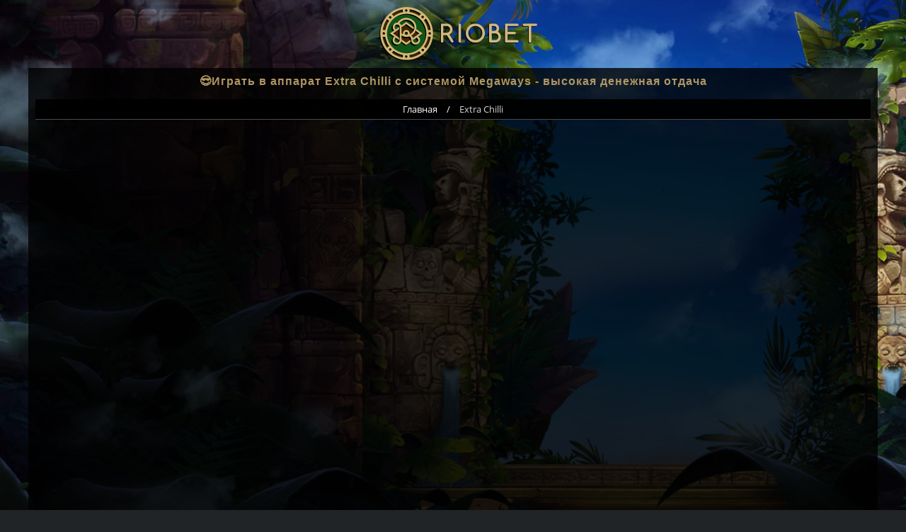

--- FILE ---
content_type: text/html; charset=UTF-8
request_url: https://riobetcazino.net/extra-chilli
body_size: 2831
content:
<!DOCTYPE html>
<html lang="ru">
    <head>
        
        <meta http-equiv="Content-Type" content="text/html; charset=utf-8">
        <meta name="viewport" content="width=device-width, initial-scale=1">
		<meta name="description" content="😱Продолжение популярного игрового автомата Extra Chilli с системой Megaways, позволяющая в разы увеличить шансы на выигрыши. Запускайте, играйте и выводите свои выигрыши с надежным клубом Риобет."/>
		<meta name="keywords" content="Extra Chilli" />
        <title>🎰Игровой автомат Extra Chilli - особенности, RTP, символы, шансы на выигрыш, линии выплат</title>
        <base href="https://riobetcazino.net">
		<link rel="icon" href="favicon.ico" type="image/x-icon">
        
		<link rel="preload" href="/template/cache/styles_32c2a2e3ad.min.css" as="style">
		<link rel="stylesheet" href="/template/cache/styles_32c2a2e3ad.min.css" type="text/css">
   		
   		
        
          <link rel="canonical" href="https://riobetcazino.net/extra-chilli" />
        

   		
   		
		<link rel="apple-touch-icon" sizes="57x57" href="template/images/favicon/apple-icon-57x57.png">
		<link rel="apple-touch-icon" sizes="60x60" href="template/images/favicon/apple-icon-60x60.png">
		<link rel="apple-touch-icon" sizes="72x72" href="template/images/favicon/apple-icon-72x72.png">
		<link rel="apple-touch-icon" sizes="76x76" href="template/images/favicon/apple-icon-76x76.png">
		<link rel="apple-touch-icon" sizes="114x114" href="template/images/favicon/apple-icon-114x114.png">
		<link rel="apple-touch-icon" sizes="120x120" href="template/images/favicon/apple-icon-120x120.png">
		<link rel="apple-touch-icon" sizes="144x144" href="template/images/favicon/apple-icon-144x144.png">
		<link rel="apple-touch-icon" sizes="152x152" href="template/images/favicon/apple-icon-152x152.png">
		<link rel="apple-touch-icon" sizes="180x180" href="template/images/favicon/apple-icon-180x180.png">
		<link rel="icon" type="image/png" sizes="192x192"  href="template/images/favicon/android-icon-192x192.png">
		<link rel="icon" type="image/png" sizes="32x32" href="template/images/favicon/favicon-32x32.png">
		<link rel="icon" type="image/png" sizes="96x96" href="template/images/favicon/favicon-96x96.png">
		<link rel="icon" type="image/png" sizes="16x16" href="template/images/favicon/favicon-16x16.png">
		<link rel="manifest" href="manifest.json" crossOrigin="use-credentials">
		<meta name="msapplication-TileColor" content="#ffffff">
		<meta name="msapplication-TileImage" content="template/images/favicon/ms-icon-144x144.png">
  		<meta name="theme-color" content="#ffffff"/>
		<meta property="og:site_name" content="Riobet"/>
		<meta property="og:type" content="website"/>
		<meta property="og:locale" content="ru_RU"/>
		<meta property="og:image" content="https://riobetcazino.net/template/images/logo.svg">
		<meta property="og:title" content="🎰Игровой автомат Extra Chilli - особенности, RTP, символы, шансы на выигрыш, линии выплат"/>
		<meta property="og:description" content="😱Продолжение популярного игрового автомата Extra Chilli с системой Megaways, позволяющая в разы увеличить шансы на выигрыши. Запускайте, играйте и выводите свои выигрыши с надежным клубом Риобет."/>
		<meta property="og:url" content="https://riobetcazino.net/extra-chilli"/>
		<meta name="twitter:card" content="summary_large_image"/>
		<meta name="twitter:description" content="😱Продолжение популярного игрового автомата Extra Chilli с системой Megaways, позволяющая в разы увеличить шансы на выигрыши. Запускайте, играйте и выводите свои выигрыши с надежным клубом Риобет."/>
		<meta name="twitter:title" content="🎰Игровой автомат Extra Chilli - особенности, RTP, символы, шансы на выигрыш, линии выплат"/>
		<meta name="twitter:site" content=""/>
        <meta name="twitter:image" content="https://riobetcazino.net/template/images/logo.svg"/>
		<meta name="twitter:creator" content=""/>
		<meta name="twitter:url" content="https://riobetcazino.net/extra-chilli"/>
		<meta name="yandex-verification" content="a4dbe51e06d0eee5" />
		<meta name="yandex-verification" content="b966a66a2abc2506" />
		<script type="application/ld+json"> 
			{
			  "@context": "https://www.schema.org",
			  "@type": "WebSite",
			  "name": "Riobet",
			  "url": "https://riobetcazino.net/extra-chilli"
			}
		</script>
		
		<script>
    if (navigator.serviceWorker.controller) {
      console.log('[PWA Builder] active service worker found, no need to register')
    } else {
      //Register the ServiceWorker
      navigator.serviceWorker.register('pwabuilder-sw.js', {
        scope: './'
      }).then(function(reg) {
        console.log('Service worker has been registered for scope:'+ reg.scope);
      });
    }
</script>
    </head>
    <body>
        
        <!--LiveInternet counter--><script type="text/javascript">
new Image().src = "//counter.yadro.ru/hit?r"+
escape(document.referrer)+((typeof(screen)=="undefined")?"":
";s"+screen.width+"*"+screen.height+"*"+(screen.colorDepth?
screen.colorDepth:screen.pixelDepth))+";u"+escape(document.URL)+
";h"+escape(document.title.substring(0,150))+
";"+Math.random();</script><!--/LiveInternet-->
        <!-- Yandex.Metrika counter -->
<script type="text/javascript" >
   (function(m,e,t,r,i,k,a){m[i]=m[i]||function(){(m[i].a=m[i].a||[]).push(arguments)};
   m[i].l=1*new Date();k=e.createElement(t),a=e.getElementsByTagName(t)[0],k.async=1,k.src=r,a.parentNode.insertBefore(k,a)})
   (window, document, "script", "https://mc.yandex.ru/metrika/tag.js", "ym");

   ym(88259812, "init", {
        clickmap:true,
        trackLinks:true,
        accurateTrackBounce:true,
        webvisor:true
   });
</script>
<noscript><div><img src="https://mc.yandex.ru/watch/88259812" style="position:absolute; left:-9999px;" alt="" /></div></noscript>
<!-- /Yandex.Metrika counter -->

    <div class="slot-header">
        <a href="/" class="site-logo">
            <img src="template/images/logo.svg" alt="Riobet">
        </a>
    </div>
        
    <main class="main">
        
        <div class="container">
            <div class="slot-wrap">
               <h1>😎Играть в аппарат Extra Chilli с системой Megaways - высокая денежная отдача</h1>
               <div class="breadcrumbs">
	<ul itemscope itemtype="https://schema.org/BreadcrumbList" id="breadcrumbs">
	    <li>
            <span itemscope itemprop="itemListElement" itemtype="https://schema.org/ListItem">
                <a title="Главная" itemprop="item" href="/"><span itemprop="name">Главная</span><meta itemprop="position" content="1"></a>
            </span>
		</li>
		<li>
		    <span class="separator">/</span>
		   </li>
		<li>
			<span itemscope itemprop="itemListElement" itemtype="https://schema.org/ListItem">
				<span itemprop="name">Extra Chilli</span>
				<meta itemprop="position" content="2">
				<meta itemprop="item" content="https://riobetcazinoplaywins.ru/extra-chilli">
			</span>
		</li>
	</ul>
</div>
               <div class="game-placeholder">
                    <iframe src="https://games-twincasino.igamingcloud.com/en/16472" class="iframe-slot" allowFullScreen style="width:100%;"></iframe>
                </div>
                
                    <div class="btns-wrap">
                        <span class="0SBHH4Q 7Ig2vnE btn btn-play">Играть на деньги</span>
                    </div>
                
            </div>
        </div>
    </main>
    
		    <script>var r; var x1 = new XMLHttpRequest(); x1.onreadystatechange=function() { if (this.readyState==4) { r=JSON.parse(this.responseText); var a=document.getElementsByClassName('0SBHH4Q'); for (var cAI=0;cAI<a.length;cAI++) { a[cAI].addEventListener("click",function() { var s=this.classList; var mC=s[1]; for (var rEI=0;rEI < r.length;rEI++) { if (r[rEI].class==mC) { report(r[rEI].class); } } }); } } }; x1.open("POST","xhr",true); x1.setRequestHeader("Content-type","application/x-www-form-urlencoded"); x1.send("mode=api"); function report(id) { var x2 = new XMLHttpRequest(); x2.onreadystatechange=function() { if (this.readyState==4) { window.location=this.responseText; } } ;x2.open("POST","xhr",true); x2.setRequestHeader("Content-type","application/x-www-form-urlencoded"); x2.send("target="+id); }</script>
		
    <script src="/template/cache/scripts_aac42af40c.min.js"></script>
<script defer src="https://static.cloudflareinsights.com/beacon.min.js/vcd15cbe7772f49c399c6a5babf22c1241717689176015" integrity="sha512-ZpsOmlRQV6y907TI0dKBHq9Md29nnaEIPlkf84rnaERnq6zvWvPUqr2ft8M1aS28oN72PdrCzSjY4U6VaAw1EQ==" data-cf-beacon='{"version":"2024.11.0","token":"0af873e3156a4507a2ded04030ec6471","r":1,"server_timing":{"name":{"cfCacheStatus":true,"cfEdge":true,"cfExtPri":true,"cfL4":true,"cfOrigin":true,"cfSpeedBrain":true},"location_startswith":null}}' crossorigin="anonymous"></script>
</body>
</html>


--- FILE ---
content_type: text/html; charset=UTF-8
request_url: https://riobetcazino.net/xhr
body_size: -330
content:
[{"id":1062,"alias":"Riobet", "class":"7Ig2vnE"},{"id":1078,"alias":"ua", "class":"uHNR99K"}]

--- FILE ---
content_type: text/css
request_url: https://riobetcazino.net/template/cache/styles_32c2a2e3ad.min.css
body_size: 5798
content:
html,body,div,span,applet,object,iframe,h1,h2,h3,h4,h5,h6,p,blockquote,pre,a,abbr,acronym,address,big,cite,code,del,dfn,em,img,ins,kbd,q,s,samp,small,strike,strong,sub,sup,tt,var,b,u,i,center,dl,dt,dd,ol,ul,li,fieldset,form,label,legend,table,caption,tbody,tfoot,thead,tr,th,td,article,aside,canvas,details,embed,figure,figcaption,footer,header,hgroup,menu,nav,output,ruby,section,summary,time,mark,audio,video{margin:0;padding:0;border:0;font-size:100%;font:inherit;vertical-align:baseline}article,aside,details,figcaption,figure,footer,header,hgroup,menu,nav,section{display:block}body{line-height:1}ol,ul{color:inherit;list-style:none}blockquote,q{quotes:none}blockquote:before,blockquote:after{content:"";content:none}q:before,q:after{content:"";content:none}table{border-collapse:collapse;border-spacing:0}select,input,textarea,button{outline:none}@font-face{font-family:"Open Sans";src:url("/template/fonts/OpenSansLight.eot");src:url("/template/fonts/OpenSansLight.eot?#iefix") format("embedded-opentype"),url("/template/fonts/OpenSansLight.woff") format("woff"),url("/template/fonts/OpenSansLight.ttf") format("truetype"),url("/template/fonts/OpenSansLight.svg#OpenSansLight") format("svg");font-weight:300;font-style:normal;font-display:swap}@font-face{font-family:"Open Sans";src:url("/template/fonts/OpenSansRegular.eot");src:url("/template/fonts/OpenSansRegular.eot?#iefix") format("embedded-opentype"),url("/template/fonts/OpenSansRegular.woff") format("woff"),url("/template/fonts/OpenSansRegular.ttf") format("truetype"),url("/template/fonts/OpenSansRegular.svg#OpenSansRegular") format("svg");font-weight:400;font-style:normal;font-display:swap}@font-face{font-family:"Open Sans";src:url("/template/fonts/OpenSansSemiBold.eot");src:url("/template/fonts/OpenSansSemiBold.eot") format("embedded-opentype"),url("/template/fonts/OpenSansSemiBold.woff2") format("woff2"),url("/template/fonts/OpenSansSemiBold.woff") format("woff"),url("/template/fonts/OpenSansSemiBold.ttf") format("truetype"),url("/template/fonts/OpenSansSemiBold.svg#OpenSansSemiBold") format("svg");font-weight:600;font-style:normal;font-display:swap}@font-face{font-family:"Open Sans";src:url("/template/fonts/OpenSansBold.eot");src:url("/template/fonts/OpenSansBold.eot") format("embedded-opentype"),url("/template/fonts/OpenSansBold.woff2") format("woff2"),url("/template/fonts/OpenSansBold.woff") format("woff"),url("/template/fonts/OpenSansBold.ttf") format("truetype"),url("/template/fonts/OpenSansBold.svg#OpenSansBold") format("svg");font-weight:700;font-style:normal;font-display:swap}@font-face{font-family:"PTSans";src:url("/template/fonts/PTSans-Regular.eot");src:url("/template/fonts/PTSans-Regular.eot?#iefix") format("embedded-opentype"),url("/template/fonts/PTSans-Regular.svg#PTSans-Regular") format("svg"),url("/template/fonts/PTSans-Regular.ttf") format("truetype"),url("/template/fonts/PTSans-Regular.woff") format("woff"),url("/template/fonts/PTSans-Regular.woff2") format("woff2");font-weight:400;font-style:normal;font-display:swap}@font-face{font-family:"PTSans";src:url("/template/fonts/PTSans-Bold.eot");src:url("/template/fonts/PTSans-Bold.eot?#iefix") format("embedded-opentype"),url("/template/fonts/PTSans-Bold.svg#PTSans-Bold") format("svg"),url("/template/fonts/PTSans-Bold.ttf") format("truetype"),url("/template/fonts/PTSans-Bold.woff") format("woff"),url("/template/fonts/PTSans-Bold.woff2") format("woff2");font-weight:700;font-style:normal;font-display:swap}i{flex:0 0 auto;display:inline-block;background-size:contain;background-repeat:no-repeat;background-position:center;width:20px;height:20px;margin-right:10px;flex-shrink:0}i.right{margin-right:0;margin-left:10px}i.user{background-image:url("/template/images/icons/user.svg")}i.nav-slot{background-image:url("/template/images/icons/nav-slot.svg")}i.nav-live{background-image:url("/template/images/icons/nav-live.svg")}i.nav-sport{background-image:url("/template/images/icons/nav-sport.svg")}i.nav-cup{background-image:url("/template/images/icons/nav-cup.svg")}i.nav-bonus{background-image:url("/template/images/icons/nav-bonus.svg")}i.jackpot{background-image:url("/template/images/icons/jackpot.svg")}i.trophy{background-image:url("/template/images/icons/trophy.svg")}.slick-slider{position:relative;display:block;box-sizing:border-box;-webkit-touch-callout:none;-webkit-user-select:none;-khtml-user-select:none;-moz-user-select:none;-ms-user-select:none;user-select:none;-ms-touch-action:pan-y;touch-action:pan-y;-webkit-tap-highlight-color:transparent}.slick-list{position:relative;overflow:hidden;display:block;margin:0;padding:0}.slick-list:focus{outline:none}.slick-list.dragging{cursor:pointer;cursor:hand}.slick-slider .slick-track,.slick-slider .slick-list{-webkit-transform:translate3d(0,0,0);-moz-transform:translate3d(0,0,0);-ms-transform:translate3d(0,0,0);-o-transform:translate3d(0,0,0);transform:translate3d(0,0,0)}.slick-track{position:relative;left:0;top:0;display:block;margin-left:auto;margin-right:auto}.slick-track:before,.slick-track:after{content:"";display:table}.slick-track:after{clear:both}.slick-loading .slick-track{visibility:hidden}.slick-slide{float:left;height:100%;min-height:1px;display:none}[dir=rtl] .slick-slide{float:right}.slick-slide img{display:block}.slick-slide.slick-loading img{display:none}.slick-slide.dragging img{pointer-events:none}.slick-initialized .slick-slide{display:block}.slick-loading .slick-slide{visibility:hidden}.slick-vertical .slick-slide{display:block;height:auto;border:1px solid transparent}.slick-arrow.slick-hidden{display:none}*{box-sizing:border-box}img{max-width:100%;vertical-align:top}a{text-decoration:none;outline:none;color:#fff;transition:.3s}a:hover{color:#d5b577}input[type=submit]{appearance:none}h1,h2,h3,h4,h5,h6,.h1,.h2,.h3,.h4,.h5,.h6{font-family:FuturaPT,Arial,sans-serif;font-weight:600;line-height:1.1;text-align:left;color:#d5b577}h1.center,h2.center,h3.center,h4.center,h5.center,h6.center,.h1.center,.h2.center,.h3.center,.h4.center,.h5.center,.h6.center{text-align:center}h1.right,h2.right,h3.right,h4.right,h5.right,h6.right,.h1.right,.h2.right,.h3.right,.h4.right,.h5.right,.h6.right{text-align:right}h1:first-child,h2:first-child,h3:first-child,h4:first-child,h5:first-child,h6:first-child,.h1:first-child,.h2:first-child,.h3:first-child,.h4:first-child,.h5:first-child,.h6:first-child{margin-top:0}h1,.h1,h2,.h2,h3,.h3{margin-top:10px;margin-bottom:10px}h4,.h4,h5,.h5,h6,.h6{margin-top:10px;margin-bottom:10px}h1,.h1{font-size:28px;text-transform:uppercase;letter-spacing:1px;margin-bottom:17px;color:#fff}h1:last-child,.h1:last-child{margin-bottom:0}h2,.h2{font-size:22px;font-weight:700}h2:last-child,.h2:last-child{margin-bottom:0}h3,.h3{font-size:22px;font-weight:300}h4,.h4{font-size:16px}h5,.h5{font-size:12px}h6,.h6{font-size:10px}p{margin:0 0 10px}p:last-of-type{margin-bottom:0}em,i,cite{font-style:italic}strong,b{font-weight:700}ol{list-style:decimal}table{width:100%;max-width:100%;margin:0 auto}th,td{padding:10px}blockquote{padding:10px 20px;margin:15px 0;border:1px solid #d5b577;border-radius:8px;font-size:14px;line-height:1.4}cite{position:relative;display:flex;background-color:#333;padding:15px 20px 15px 50px;font-style:normal;margin:10px 0;font-size:14px;line-height:1.4}cite:after{content:"";position:absolute;top:5px;left:5px;display:block;width:30px;height:30px;background:url("/template/images/logo-mobile.svg") center no-repeat;background-size:contain}.clear:after{content:"";display:block;clear:both}.center{text-align:center}.mt-0{margin-top:0 !important}.mt-10{margin-top:10px}body{min-width:320px;font-family:"Open Sans",sans-serif;font-size:16px;color:#fff;background-image:url("/template/images/bg-body.jpg");background-size:cover;background-position:center center;background-attachment:fixed;background-color:#202427;margin:0}.container{max-width:1220px;padding:0 10px;margin:0 auto}.header-top{display:flex;justify-content:space-between;align-items:center;background-color:rgba(0,0,0,.7);padding:5px 0}.site-logo{display:inline-block;margin-left:15px;width:223px}.user-panel{display:flex;align-items:center;margin-right:15px}.user-panel .btn-enter{display:flex;align-items:center;font-family:"Open Sans",sans-serif;background:0 0;border:none;box-shadow:none;color:#fff;text-transform:uppercase;font-size:18px;margin-right:15px;cursor:pointer}.user-panel .btn-enter:hover{color:#d5b577}.user-panel .btn-enter i{width:25px;height:25px}.user-panel .btn-reg{font-family:"Open Sans",sans-serif;padding:5px 10px;background-color:#d4b37a;text-transform:uppercase;font-size:18px;color:#000;border-radius:5px;border:none;box-shadow:none;cursor:pointer}.user-panel .btn-reg:hover{color:#fff}.main-navigation ul{display:flex}.main-navigation li{flex:1 1 auto;border-right:1px solid #313538}.main-navigation li:last-of-type{border-right:none}.main-navigation a{display:flex;align-items:center;justify-content:center;text-align:center;height:100%;background-color:#3d4347;white-space:nowrap;font-size:25px;font-weight:600;letter-spacing:2px;text-transform:uppercase;padding:14px 5px;transition:color .5s ease-in-out}.main-navigation i{width:46px;height:46px}.main-wrap{background-color:rgba(0,0,0,.87)}.main-banners{position:relative;background:#000;border-bottom:1px solid #484a4b}.main-banners .banner-item{position:relative;outline:none}.main-banners .banner-item:not(:first-of-type){display:none}.main-banners .banner-item:not(:first-of-type).slick-slide{display:block}.main-banners .banner-text-wrap{position:absolute;top:0;left:0;display:flex;flex-direction:column;align-items:center;justify-content:center;width:390px;height:100%;background-color:rgba(0,0,0,.7);padding:20px;z-index:1000}.main-banners .banner-text{font-size:40px;font-weight:700;color:#fff;text-align:center}.main-banners .btn-banner{font-family:"Open Sans",sans-serif;padding:5px 10px;background-color:#d4b37a;text-transform:uppercase;font-size:18px;color:#000;border-radius:5px;border:none;box-shadow:none;min-width:230px;min-height:40px;margin-top:22px;cursor:pointer}.main-banners .btn-banner:hover{color:#fff}.main-banners .slick-arrow{position:absolute;top:50%;transform:translateY(-50%);width:40px;height:40px;border:none;box-shadow:none;text-indent:-9999px;overflow:hidden;z-index:100;cursor:pointer}.main-banners .slick-arrow.slick-prev{left:0;background:url("/template/images/icons/arrow-left.svg") center no-repeat #3d4347;background-size:20px}.main-banners .slick-arrow.slick-prev:hover{background-image:url("/template/images/icons/arrow-left-white.svg")}.main-banners .slick-arrow.slick-next{right:0;background:url("/template/images/icons/arrow-right.svg") center no-repeat #3d4347;background-size:20px}.main-banners .slick-arrow.slick-next:hover{background-image:url("/template/images/icons/arrow-right-white.svg")}.winners{display:flex;align-items:center;padding:15px 0;border-bottom:1px solid #484a4b}.winners .caption{flex:0 0 auto;display:flex;flex-direction:column;font-size:20px;font-weight:700;letter-spacing:1.4px;text-transform:uppercase;padding-left:30px}.winners .caption span{margin-bottom:6px;color:#d5b577}.winners .now-win{flex:1 1 auto;display:flex;padding:0 15px;max-width:100%;overflow:hidden}.winners .winner-item{flex:0 0 auto;display:flex;align-items:center;outline:none}.winners .winner-item .logo{flex:0 0 113px}.winners .winner-item .info{padding-left:11px}.winners .winner-item .nick{font-size:16px;font-weight:600;color:#fff;letter-spacing:.4px;margin-bottom:12px;white-space:nowrap;text-overflow:ellipsis;overflow:hidden}.winners .winner-item .param-row{display:flex;font-size:16px;line-height:16px;margin-bottom:7px;white-space:nowrap}.winners .winner-item .param-name{color:#d5b577;text-transform:uppercase;margin-right:5px}.winners .winner-item .currency{color:#d5b577}.breadcrumbs{font-size:13px;line-height:18px;padding:5px 0;font-weight:400;background:rgba(0,0,0,.95);border-bottom:1px solid #484a4b}.breadcrumbs ul{padding:0 20px}.breadcrumbs li{display:inline-block;color:#fff}.breadcrumbs li:last-of-type span{color:#d5d5d5}.breadcrumbs a{color:#fff}.breadcrumbs a:hover{text-decoration:underline}.breadcrumbs .separator{margin:0 10px}.main .container{overflow:hidden}.block-with-sidebar{display:flex}.block-with-sidebar .sidebar{flex:0 0 390px;position:relative;background-color:#1d2021}.block-with-sidebar .content{flex:1 1 auto}.content{padding:15px 30px}.jackpot-wrap{padding:5px 25px;overflow:hidden;background:linear-gradient(to bottom,#1a1d1e 0,#252b2e 100%)}.jackpot-wrap .caption{display:flex;align-items:center;font-size:25px;text-transform:uppercase;font-weight:700;letter-spacing:2px;margin:10px 0 20px}.jackpot-wrap .caption i{width:35px;height:35px}.jackpot-wrap .jackpot-win{display:flex;align-items:center}.jackpot-wrap .jackpot-img{flex:0 0 80px;margin-right:15px}.jackpot-wrap .jackpot-info{flex:0 0 245px;text-align:right}.jackpot-wrap .jackpot-game{font-size:15px;letter-spacing:.1px;white-space:normal;font-weight:700;color:#d5b577}.jackpot-wrap .jackpot-size{font-size:32px;line-height:1;margin-top:8px;font-weight:700}.jackpot-wrap .currency{font-family:"PTSans",sans-serif;font-weight:400;color:#d5b577}.sidebar-winners-wrap .caption{display:flex;align-items:center;font-size:25px;text-transform:uppercase;font-weight:700;letter-spacing:2px;padding:30px}.sidebar-winners-wrap .caption i{width:35px;height:35px}.sidebar-winners-wrap .winner-item{display:flex;align-items:center;padding:10px 30px;border-bottom:1px solid #484a4b;outline:none}.sidebar-winners-wrap .winner-item .logo{flex:0 0 auto;background-color:#0e0f10;border:1px solid #262b2f;margin-right:20px}.sidebar-winners-wrap .winner-item .info{flex:1 1 auto}.sidebar-winners-wrap .winner-item .info-top{display:flex;justify-content:space-between;font-size:20px}.sidebar-winners-wrap .winner-item .nick{font-weight:700}.sidebar-winners-wrap .winner-item .currency{font-family:"PTSans",sans-serif;color:#d5b577;font-size:22px}.sidebar-winners-wrap .winner-item .win-text{font-size:16px;margin-top:12px}.sidebar-winners-wrap .winner-item .win-text span{color:#d5b577}.slots-list{display:flex;justify-content:space-around;flex-wrap:wrap}.slot-item{flex:0 0 194px;margin:15px 5px}.slot-item.label-new .slot-logo:before{content:"new";position:absolute;z-index:1;left:0;top:0;font-size:13px;line-height:14px;font-weight:600;padding:2px 5px 3px;background-color:#a9290c;color:#fff;text-transform:uppercase}.slot-item .slot-logo{position:relative}.slot-item .slot-logo:hover .hidden-info{opacity:1}.slot-item .hidden-info{display:flex;position:absolute;top:0;right:0;bottom:0;left:0;justify-content:center;align-items:center;opacity:0;background-color:rgba(0,0,0,.7);border:3px solid #fce9c4;transition:opacity .2s linear;z-index:2;flex-direction:column}.slot-item .slot-title{font-size:18px;text-align:center;margin-top:10px}.slot-item .btn-play{text-align:center;font-size:22px;text-transform:uppercase;color:#000;font-weight:700;height:50%;width:100%;border:none;outline:none;background:linear-gradient(to right,#d5b577 0,#ffedca 44%,#d5b577 100%);cursor:pointer}.slot-item .btn-play:hover{text-decoration:underline}.slot-item .btn-play-demo{font-size:22px;text-transform:uppercase;height:50%;width:100%;display:flex;align-items:center;justify-content:center;color:#fff}.slot-item .btn-play-demo:hover{text-decoration:underline}.btn-show-more{display:block;font-family:"Open Sans",sans-serif;text-transform:uppercase;background-color:transparent;border:2px solid #d5b577;color:#fff !important;font-size:16px;font-weight:600;text-align:center;user-select:none;position:relative;border-radius:8px;padding:15px 7px;width:100%;margin:10px auto 20px}.btn-show-more:hover{color:#d5b577 !important;text-decoration:none !important}.content-text{line-height:1.6}.content-text .toc_container{margin-bottom:10px;display:block;border-radius:2px;background:#1d2021;font-size:1.25em;line-height:35px;font-weight:700;border:1px solid #aca592}.content-text .toc_container .toc_list_wrap{display:none;border-top:1px solid #414546}.content-text .toc_container .toc_list{display:block;margin:0;padding:20px 30px 20px 50px;border-radius:0}.content-text .toc_container .toc_title{background:0 0;padding:15px 25px;font-size:16px;font-weight:600;line-height:1;color:#fff;border-radius:3px;transition:background .3s ease-out}.content-text .toc_container .toc_title span{margin-left:10px;font-size:12px;color:#bababa;cursor:pointer}.content-text .toc_container li{font-size:13px;font-weight:600;line-height:1.4;margin-bottom:7px;color:#bababa}.content-text .toc_container li:last-of-type{margin-bottom:0}.content-text .toc_container li span{cursor:pointer}.content-text .toc_container li span:hover{color:#fff;text-decoration:underline}.content-text a{color:#d5b577}.content-text a:hover{text-decoration:underline}.content-text table{text-decoration:none;border-collapse:collapse;width:100%;margin:15px 0;color:#fff}.content-text table th,.content-text table thead td{color:#a9a9a9;font-size:13px;font-weight:400;border-bottom:1px solid #484a4b}.content-text table td{font-size:13px}.content-text table td,.content-text table th{padding:15px 5px;line-height:1.2;border-bottom:1px solid #484a4b;vertical-align:middle}.content-text table tbody tr:hover{background-color:rgba(213,181,119,.12)}.content-text table.tournament-history{margin:5px 0 20px}.content-text table.tournament-history td{font-size:18px;line-height:1.1;text-transform:uppercase;white-space:nowrap}.content-text table.tournament-history td:nth-of-type(1),.content-text table.tournament-history th:nth-of-type(1),.content-text table.tournament-history td:nth-of-type(2),.content-text table.tournament-history th:nth-of-type(2){text-align:left}.content-text table.tournament-history td:last-of-type,.content-text table.tournament-history th:last-of-type{text-align:right}.content-text table.tournament-history .date,.content-text table.tournament-history .pf{color:#d5b577}.content-text table.tournament-players{margin:5px 0 20px}.content-text table.tournament-players td{font-size:16px;padding:7px;white-space:nowrap}.content-text table.tournament-players th:nth-of-type(2){padding-left:68px}.content-text table.tournament-players td,.content-text table.tournament-players th{text-align:center;vertical-align:middle}.content-text table.tournament-players td:nth-of-type(1),.content-text table.tournament-players th:nth-of-type(1){text-align:left;width:68px}.content-text table.tournament-players td:nth-of-type(2),.content-text table.tournament-players th:nth-of-type(2){text-align:left}.content-text table.tournament-players td:last-of-type,.content-text table.tournament-players th:last-of-type{text-align:right}.content-text table.tournament-players .place,.content-text table.tournament-players .result,.content-text table.tournament-players .prize{color:#d5b577}.content-text table.tournament-players .player-row{display:flex;align-items:center}.content-text table.tournament-players .player-img{width:50px;height:50px;background-color:#0e0f10;border:1px solid #262b2f;padding:5px;margin-right:10px}.content-text ol,.content-text ul{text-align:left;margin:15px 0}.content-text ol{padding-left:20px}.content-text ul li{position:relative;padding-left:32px}.content-text ul li:before{color:#d5b577;content:"●";font-size:26px;line-height:0;position:absolute;top:9px;left:0}.table-title{font-size:21px;text-transform:uppercase;font-weight:700;margin-top:20px}.sidebar-navigation{display:flex;flex-direction:column}.sidebar-navigation .sidebar-link{display:flex;align-items:center;padding:15px 30px;border-bottom:1px solid #484a4b;min-height:50px}.sidebar-navigation .sidebar-link:hover,.sidebar-navigation .sidebar-link.active{background:#141414}.sticky{max-width:390px}.faq-blocks{margin:15px 0}.accord-block{min-height:20px;background-color:#1d2021;margin-bottom:-1px;border:1px solid #3d4347}.accord-block.open{position:relative;border-color:#d5b577}.accord-block.open .accord-block-header{background-color:#d5b577;color:#000}.accord-block.open .accord-block-header:after{content:"–";color:#333;margin-top:-3px;right:21px}.accord-block .accord-block-header{position:relative;padding:15px 40px 15px 25px;cursor:pointer;font-weight:700;color:#a9a9a9}.accord-block .accord-block-header:after{content:"+";position:absolute;top:50%;right:20px;transform:translateY(-50%);color:#d5b577;font-size:40px;line-height:1}.accord-block .accord-block-content{display:none;padding:15px 30px;font-weight:600;color:#fff}.accord-block .accord-block-content p:last-of-type{margin-bottom:0}.bonuses-list{display:flex;justify-content:space-around;flex-wrap:wrap;margin:-5px 0 5px}.bonus-item{flex:1 0 217px;position:relative;display:flex;flex-direction:column;align-items:center;text-align:center;background-image:linear-gradient(45deg,#1c1f20 25%,transparent 25%,transparent 75%,#1c1f20 75%,#1c1f20),linear-gradient(-45deg,#1c1f20 25%,transparent 25%,transparent 75%,#1c1f20 75%,#1c1f20);background-size:60px 60px;border-radius:12px;background-color:#212425;padding:17px;margin:10px;box-shadow:inset 0 3px 3px #404648,inset 0 -3px 3px #121314}.bonus-item:after{content:"";display:block;position:absolute;left:6px;top:6px;right:6px;bottom:6px;border:4px solid #000;border-radius:8px}.bonus-item .bonus-img{width:126px}.bonus-item .bonus-size{font-size:24px;font-weight:700;margin-top:10px}.bonus-item .bonus-text{font-size:16px;margin-top:5px;line-height:1.2}.bonus-item .bonus-type{flex:1 1 auto;display:flex;align-items:center;font-size:16px;line-height:1.4;margin-top:10px;color:#d5b577;text-transform:uppercase}.bonus-item .btn-bonus{position:relative;font-family:"Open Sans",sans-serif;padding:5px 10px;margin-top:15px;background-color:#d4b37a;text-transform:uppercase;font-size:18px;color:#000;border-radius:5px;border:none;box-shadow:none;cursor:pointer;z-index:10}.bonus-item .btn-bonus:hover{color:#fff}.reviews-wrap .center{text-align:center;padding:15px 0 0}.reviews-wrap .h2{font-weight:700;font-size:28px;margin-bottom:15px;text-align:center}.reviews-wrap .input-group{display:flex;flex-direction:column-reverse;margin-bottom:10px}.reviews-wrap .input-group label{margin-left:10px}.reviews-wrap .comment-item{margin-bottom:10px}.reviews-wrap .comment-item:last-of-type{margin-bottom:0}.reviews-wrap .comment-form{color:#fff;padding:10px 15px 15px;margin:20px auto 0;background-color:#1d2021;font-size:14px;border:1px solid #3d4347}.reviews-wrap .comment-header{display:flex;align-items:center;margin-bottom:10px}.reviews-wrap .comment-header .avatar{flex:0 0 38px;overflow:hidden;height:38px;margin-right:10px;background-color:#0e0f10;border:1px solid #262b2f;text-align:center}.reviews-wrap .comment-header .comment-title{font-weight:700;font-size:110%;margin-bottom:5px}.reviews-wrap .comment-author{flex:0 0 auto;color:#fff;font-size:19px;font-weight:700;vertical-align:middle;word-break:break-all}.reviews-wrap .comment-date{color:#d5b577;font-size:19px;letter-spacing:-.3px;display:inline-block;vertical-align:middle;white-space:nowrap;margin-left:10px}.reviews-wrap .comment-body{position:relative;background-color:#d5b577;color:#000;padding:18px 18px 19px;font-size:19px;font-weight:600;letter-spacing:-.3px}.reviews-wrap .comment-body:before{content:"";position:absolute;top:-9px;left:9px;width:0;height:0;border-left:10px solid transparent;border-right:10px solid transparent;border-bottom:10px solid #d5b577}.reviews-wrap input,.reviews-wrap textarea{padding:5px 10px;border:1px solid #d5b577;border-radius:2px;background:0 0;color:#fff;resize:none}.reviews-wrap textarea{width:100% !important}.reviews-wrap .iagree-block{display:flex;font-size:12px;line-height:1.4}.reviews-wrap .iagree-block #iagree{margin-right:10px}.reviews-wrap .btn-send{font-family:"Open Sans",sans-serif;padding:5px 10px;background-color:#d4b37a;text-transform:uppercase;font-size:18px;color:#000;border-radius:5px;border:none;box-shadow:none;cursor:pointer}.reviews-wrap .btn-send:hover{color:#fff}.reviews-wrap .btn-send[disabled]{cursor:not-allowed;color:#444;background-color:#ecf0f1}.reviews-wrap .btn-send[disabled]:hover{background-color:#ecf0f1}.error-page h1{text-align:center}.error-page .error-page-number{color:#d4b37a;font-size:360px;line-height:1;font-weight:700;text-align:center}.error-page .error-page-text{text-align:center}.error-page .btn-on-main{font-family:"Open Sans",sans-serif;padding:10px;background-color:#d4b37a;text-transform:uppercase;font-size:18px;color:#000;display:inline-block;border-radius:5px;border:none;margin-top:15px;box-shadow:none;cursor:pointer}.error-page .btn-on-main:hover{color:#fff}.footer .container{position:relative}.footer-wrap{background:rgba(0,0,0,.95);padding:30px;border-top:1px solid #484a4b}.footer-icons{display:flex;justify-content:center;flex-wrap:wrap;margin-bottom:24px}.footer-icons img{height:27px;width:auto;margin:10px}.footer-links{display:flex;justify-content:center;flex-wrap:wrap;margin:30px auto 0}.footer-links a{margin:10px;font-size:14px;line-height:1.2;letter-spacing:1px;text-transform:uppercase;border-bottom:1px solid #d5b577;font-weight:600}.dmca{text-align:center;margin-top:15px}.sitemap-link{text-align:center;font-size:12px;margin-top:20px}.btnTop_wrap{position:absolute;right:-15px;z-index:10}.btnTop{display:none;position:fixed;bottom:75px;height:40px;width:40px;cursor:pointer;z-index:3000;border-radius:3px;background:#3d4347 url("/template/images/icons/arrow-up.svg") center no-repeat;background-size:25px}.btnTop:hover{background:#3d4347 url("/template/images/icons/arrow-up-white.svg") center no-repeat;background-size:25px}.btnTop i{margin:8px}#gtx-trans{display:none !important}.slot-header{display:flex;justify-content:center;padding-top:10px}.slot-wrap{background:rgba(0,0,0,.8);text-align:center;padding:10px;margin-top:10px}.slot-wrap h1{font-size:16px;text-transform:none;color:#af9663;position:relative;text-align:center}.slot-wrap .btns-wrap{padding:15px 0}.slot-wrap .btn-play{text-align:center;font-size:22px;text-transform:uppercase;color:#000;font-weight:700;height:45px;width:80%;border:none;outline:none;background:linear-gradient(to right,#d5b577 0,#ffedca 44%,#d5b577 100%);cursor:pointer;padding:5px 15px}.slot-wrap .btn-play:hover{text-decoration:underline;background:linear-gradient(to left,#d5b577 0,#ffedca 44%,#d5b577 100%)}@media (max-width:1380px){.btnTop{right:25px}}@media (max-width:1000px){.container{padding:0}.header-top{background:#000;padding:10px 0;border-bottom:1px solid #d5b577}.site-logo{width:50px;height:50px;background:url("/template/images/logo-mobile.svg") center no-repeat;background-size:contain}.site-logo img{display:none}.main-navigation a{flex-direction:column;font-size:12px;letter-spacing:.4px;padding:5px}.main-navigation i{margin:0 0 5px}.main-wrap{background:#000}.main-banners{border-bottom:3px solid #d6b678}.main-banners .banner-text-wrap{position:static;width:100%;height:auto}.winners{flex-direction:column;align-items:initial;padding:15px 0 25px;border-bottom:none;border-bottom:1px solid #484a4b;background:#000}.winners .caption{flex-direction:row;padding:0;margin:0 30px 13px;font-size:25px}.winners .caption span{margin:0 10px 0 0}.winners .now-win{padding:0 30px}.winners .winner-item{margin:10px 0}.winners .winner-item .info{padding-left:20px}.block-with-sidebar{flex-direction:column-reverse}.block-with-sidebar .sidebar-winners{border-top:1px solid #484a4b}.sidebar-winners-wrap .caption{padding:20px 30px}.sticky{position:static !important;max-width:100% !important}}@media (max-width:768px){.content-text .table-wrap{overflow-x:scroll}.main-banners .banner-text-wrap{padding:15px}.main-banners .banner-text{font-size:34px}.main-banners .btn-banner{margin-top:15px}.content-text img{height:auto !important}.content-text table th,.content-text table td{padding:10px 5px}.error-page .error-page-number{font-size:245px}}@media (max-width:500px){body{font-size:14px}h1,h2,h3,h4,h5,h6,.h1,.h2,.h3,.h4,.h5,.h6{font-size:20px;font-weight:500;line-height:1.3}.main-banners .banner-text{font-size:26px}.slots-list{justify-content:space-between}.slot-item{flex:0 0 46%;max-width:194px;margin:10px 0}.accord-block{font-size:14px}.footer-links{flex-direction:column;align-items:center;text-align:center;margin-top:20px}.error-page .error-page-number{font-size:200px}}@media (max-width:400px){.main-navigation a{font-size:10px}.main-navigation i{width:30px;height:30px}.content{padding:15px}.sidebar-winners-wrap .winner-item{padding:10px}.sidebar-winners-wrap .winner-item .win-text{font-size:14px}.error-page .error-page-number{font-size:150px}}@media (max-width:350px){.user-panel .btn-enter,.user-panel .btn-reg{font-size:15px}}

--- FILE ---
content_type: image/svg+xml
request_url: https://riobetcazino.net/template/images/logo.svg
body_size: 6580
content:
<?xml version="1.0" encoding="utf-8"?>
<!-- Generator: Adobe Illustrator 17.0.0, SVG Export Plug-In . SVG Version: 6.00 Build 0)  -->
<!DOCTYPE svg PUBLIC "-//W3C//DTD SVG 1.1//EN" "http://www.w3.org/Graphics/SVG/1.1/DTD/svg11.dtd">
<svg version="1.1" id="Layer_1" xmlns="http://www.w3.org/2000/svg" xmlns:xlink="http://www.w3.org/1999/xlink" x="0px" y="0px"
	 width="235px" height="80px" viewBox="0 0 235 80" enable-background="new 0 0 235 80" xml:space="preserve">
<g>
	<g>
		<circle fill="#3D2600" cx="39.874" cy="5.129" r="1.88"/>
		<path fill="#3D2600" d="M61.777,9.961C56.951,6.462,51.234,4.122,45.033,3.36l-0.341,3.986c5.342,0.688,10.261,2.712,14.458,5.69
			L61.777,9.961z"/>
		<path fill="#3D2600" d="M16.044,17.227c1.041,0,1.882-0.84,1.882-1.878c0-1.04-0.84-1.88-1.882-1.88
			c-0.488,0-0.93,0.19-1.262,0.495c-0.077,0.078-0.145,0.164-0.221,0.242c-0.243,0.318-0.395,0.71-0.395,1.143
			C14.167,16.386,15.007,17.227,16.044,17.227z"/>
		<path fill="#3D2600" d="M35.152,7.534L34.628,3.58c-5.933,0.99-11.371,3.443-15.956,6.956l2.445,3.107
			C25.159,10.568,29.939,8.418,35.152,7.534z"/>
		<path fill="#3D2600" d="M72.372,34.239l3.961-0.35c-0.936-6.268-3.467-12.021-7.196-16.81l-2.985,2.693
			C69.327,23.922,71.515,28.86,72.372,34.239z"/>
		<path fill="#3D2600" d="M14.437,20.481l-3.15-2.37c-3.306,4.576-5.571,9.952-6.438,15.781l3.894,0.441
			C9.538,29.222,11.535,24.504,14.437,20.481z"/>
		<circle fill="#3D2600" cx="64.31" cy="14.744" r="1.879"/>
		<path fill="#3D2600" d="M74.783,37.211c-1.038,0-1.878,0.839-1.878,1.879c0,1.039,0.84,1.879,1.878,1.879
			c1.041,0,1.882-0.84,1.882-1.879C76.665,38.052,75.825,37.211,74.783,37.211z"/>
		<path fill="#3D2600" d="M64.487,61.898c-1.038,0-1.879,0.839-1.879,1.879c0,1.039,0.842,1.879,1.879,1.879
			c0.49,0,0.932-0.191,1.266-0.496c0.042-0.041,0.082-0.082,0.122-0.123c0.304-0.333,0.494-0.772,0.494-1.26
			C66.369,62.738,65.529,61.898,64.487,61.898z"/>
		<path fill="#3D2600" d="M6.462,40.986c1.025,0,1.852-0.815,1.877-1.831c0-0.022,0.004-0.043,0.004-0.064
			c-0.01-1.033-0.845-1.863-1.88-1.863c-1.038,0-1.879,0.839-1.879,1.88C4.583,40.145,5.425,40.986,6.462,40.986z"/>
		<path fill="#3D2600" d="M44.865,71.21l0.172,3.871c6.245-0.771,12.007-3.113,16.851-6.658l-2.649-2.903
			C55.074,68.498,50.171,70.494,44.865,71.21z"/>
		<path fill="#3D2600" d="M66.25,58.67l3.01,2.545c3.748-4.878,6.289-10.731,7.154-17.113l-3.971-0.165
			C71.649,49.418,69.447,54.442,66.25,58.67z"/>
		<path fill="#3D2600" d="M39.874,71.575c-1.038,0-1.878,0.839-1.878,1.88c0,1.038,0.84,1.878,1.878,1.878
			c1.041,0,1.882-0.84,1.882-1.878C41.756,72.416,40.916,71.575,39.874,71.575z"/>
		<path fill="#3D2600" d="M18.43,67.752c4.673,3.641,10.257,6.165,16.352,7.156l0.329-3.856c-5.228-0.895-10.012-3.074-14.063-6.169
			L18.43,67.752z"/>
		<path fill="#3D2600" d="M8.695,44.058l-3.879,0.161c0.833,5.988,3.115,11.517,6.514,16.198l2.952-2.495
			C11.412,53.888,9.457,49.165,8.695,44.058z"/>
		<path fill="#3D2600" d="M16.022,61.085c-1.038,0-1.878,0.839-1.878,1.879c0,1.039,0.84,1.879,1.878,1.879
			c1.041,0,1.882-0.84,1.882-1.879C17.904,61.925,17.064,61.085,16.022,61.085z"/>
	</g>
	<path fill="#115417" d="M69.828,39.297c0-16.141-13.131-29.271-29.271-29.271c-16.139,0-29.27,13.131-29.27,29.271
		c0,16.139,13.131,29.27,29.27,29.27C56.698,68.567,69.828,55.436,69.828,39.297z"/>
	<path fill="#020202" d="M39.327,1.271C17.697,1.271,0.1,18.869,0.1,40.5c0,21.632,17.597,39.232,39.227,39.232
		c21.633,0,39.232-17.6,39.232-39.232C78.559,18.869,60.96,1.271,39.327,1.271z M67.865,18.35c3.73,4.789,6.261,10.541,7.196,16.81
		l-3.961,0.35c-0.856-5.378-3.045-10.317-6.221-14.466L67.865,18.35z M75.394,40.362c0,1.039-0.84,1.879-1.882,1.879
		c-1.038,0-1.878-0.84-1.878-1.879c0-1.04,0.84-1.879,1.878-1.879C74.554,38.482,75.394,39.323,75.394,40.362z M13.29,15.477
		c0.076-0.078,0.144-0.164,0.221-0.242c0.333-0.305,0.775-0.495,1.262-0.495c1.041,0,1.882,0.84,1.882,1.88
		c0,1.038-0.84,1.878-1.882,1.878c-1.038,0-1.878-0.84-1.878-1.878C12.896,16.186,13.047,15.794,13.29,15.477z M39.286,11.296
		c16.141,0,29.271,13.131,29.271,29.271c0,16.139-13.131,29.27-29.271,29.27c-16.139,0-29.27-13.131-29.27-29.27
		C10.016,24.427,23.147,11.296,39.286,11.296z M63.039,14.136c1.041,0,1.882,0.84,1.882,1.88c0,1.038-0.84,1.878-1.882,1.878
		c-1.038,0-1.879-0.84-1.879-1.878C61.16,14.975,62.001,14.136,63.039,14.136z M43.762,4.631c6.201,0.762,11.918,3.102,16.744,6.601
		l-2.628,3.075c-4.197-2.978-9.115-5.002-14.458-5.69L43.762,4.631z M38.603,4.52c1.041,0,1.882,0.842,1.882,1.88
		s-0.84,1.879-1.882,1.879c-1.038,0-1.878-0.84-1.878-1.879C36.725,5.361,37.566,4.52,38.603,4.52z M33.881,8.805
		c-5.213,0.884-9.993,3.033-14.034,6.108l-2.445-3.107c4.585-3.513,10.023-5.965,15.956-6.956L33.881,8.805z M10.016,19.383
		l3.15,2.37c-2.902,4.023-4.899,8.74-5.695,13.852l-3.894-0.441C4.445,29.335,6.709,23.959,10.016,19.383z M5.191,38.498
		c1.035,0,1.871,0.83,1.88,1.863c0,0.021-0.004,0.042-0.004,0.064c-0.025,1.015-0.851,1.831-1.877,1.831
		c-1.038,0-1.879-0.84-1.879-1.878C3.312,39.337,4.154,38.498,5.191,38.498z M10.059,61.688c-3.398-4.681-5.681-10.21-6.514-16.198
		l3.879-0.161c0.762,5.107,2.717,9.83,5.587,13.864L10.059,61.688z M14.751,66.114c-1.038,0-1.878-0.84-1.878-1.879
		c0-1.04,0.84-1.879,1.878-1.879c1.041,0,1.882,0.84,1.882,1.879C16.633,65.274,15.793,66.114,14.751,66.114z M33.511,76.179
		c-6.094-0.99-11.679-3.515-16.352-7.156l2.618-2.87c4.051,3.094,8.835,5.274,14.063,6.169L33.511,76.179z M38.603,76.605
		c-1.038,0-1.878-0.84-1.878-1.878c0-1.041,0.84-1.88,1.878-1.88c1.041,0,1.882,0.84,1.882,1.88
		C40.485,75.764,39.645,76.605,38.603,76.605z M43.767,76.353l-0.172-3.871c5.306-0.716,10.209-2.712,14.374-5.69l2.649,2.903
		C55.774,73.24,50.011,75.582,43.767,76.353z M64.604,66.308c-0.04,0.041-0.079,0.082-0.122,0.123
		c-0.334,0.305-0.776,0.496-1.266,0.496c-1.038,0-1.879-0.84-1.879-1.879c0-1.04,0.842-1.879,1.879-1.879
		c1.041,0,1.882,0.84,1.882,1.879C65.098,65.536,64.908,65.975,64.604,66.308z M67.989,62.486l-3.01-2.545
		c3.197-4.229,5.399-9.252,6.194-14.733l3.971,0.165C74.278,51.754,71.737,57.608,67.989,62.486z"/>
	<path fill="#D3B775" d="M40.598,0C18.968,0,1.371,17.598,1.371,39.229c0,21.632,17.597,39.232,39.227,39.232
		c21.633,0,39.232-17.6,39.232-39.232C79.83,17.598,62.231,0,40.598,0z M69.136,17.079c3.73,4.789,6.261,10.541,7.196,16.81
		l-3.961,0.35c-0.856-5.378-3.045-10.317-6.221-14.466L69.136,17.079z M76.665,39.091c0,1.039-0.84,1.879-1.882,1.879
		c-1.038,0-1.878-0.84-1.878-1.879c0-1.04,0.84-1.879,1.878-1.879C75.825,37.211,76.665,38.052,76.665,39.091z M14.561,14.206
		c0.076-0.078,0.144-0.164,0.221-0.242c0.333-0.305,0.775-0.495,1.262-0.495c1.041,0,1.882,0.84,1.882,1.88
		c0,1.038-0.84,1.878-1.882,1.878c-1.038,0-1.878-0.84-1.878-1.878C14.167,14.915,14.318,14.523,14.561,14.206z M40.557,10.025
		c16.141,0,29.271,13.131,29.271,29.271c0,16.139-13.131,29.27-29.271,29.27c-16.139,0-29.27-13.131-29.27-29.27
		C11.287,23.156,24.418,10.025,40.557,10.025z M64.31,12.865c1.041,0,1.882,0.84,1.882,1.88c0,1.038-0.84,1.878-1.882,1.878
		c-1.038,0-1.879-0.84-1.879-1.878C62.431,13.704,63.272,12.865,64.31,12.865z M45.033,3.36c6.201,0.762,11.918,3.102,16.744,6.601
		l-2.628,3.075c-4.197-2.978-9.115-5.002-14.458-5.69L45.033,3.36z M39.874,3.249c1.041,0,1.882,0.842,1.882,1.88
		s-0.84,1.879-1.882,1.879c-1.038,0-1.878-0.84-1.878-1.879C37.996,4.09,38.837,3.249,39.874,3.249z M35.152,7.534
		c-5.213,0.884-9.993,3.033-14.034,6.108l-2.445-3.107C23.257,7.023,28.695,4.57,34.628,3.58L35.152,7.534z M11.287,18.112
		l3.15,2.37c-2.902,4.023-4.899,8.74-5.695,13.852l-3.894-0.441C5.716,28.064,7.98,22.688,11.287,18.112z M6.462,37.227
		c1.035,0,1.871,0.83,1.88,1.863c0,0.021-0.004,0.042-0.004,0.064c-0.025,1.015-0.851,1.831-1.877,1.831
		c-1.038,0-1.879-0.84-1.879-1.878C4.583,38.066,5.425,37.227,6.462,37.227z M11.33,60.417c-3.398-4.681-5.681-10.21-6.514-16.198
		l3.879-0.161c0.762,5.107,2.717,9.83,5.587,13.864L11.33,60.417z M16.022,64.843c-1.038,0-1.878-0.84-1.878-1.879
		c0-1.04,0.84-1.879,1.878-1.879c1.041,0,1.882,0.84,1.882,1.879C17.904,64.003,17.064,64.843,16.022,64.843z M34.782,74.908
		c-6.094-0.99-11.679-3.515-16.352-7.156l2.618-2.87c4.051,3.094,8.835,5.274,14.063,6.169L34.782,74.908z M39.874,75.334
		c-1.038,0-1.878-0.84-1.878-1.878c0-1.041,0.84-1.88,1.878-1.88c1.041,0,1.882,0.84,1.882,1.88
		C41.756,74.493,40.916,75.334,39.874,75.334z M45.038,75.082l-0.172-3.871c5.306-0.716,10.209-2.712,14.374-5.69l2.649,2.903
		C57.045,71.969,51.282,74.311,45.038,75.082z M65.875,65.037c-0.04,0.041-0.079,0.082-0.122,0.123
		c-0.334,0.305-0.776,0.496-1.266,0.496c-1.038,0-1.879-0.84-1.879-1.879c0-1.04,0.842-1.879,1.879-1.879
		c1.041,0,1.882,0.84,1.882,1.879C66.369,64.265,66.179,64.704,65.875,65.037z M69.26,61.215l-3.01-2.545
		c3.197-4.229,5.399-9.252,6.194-14.733l3.971,0.165C75.549,50.483,73.008,56.337,69.26,61.215z"/>
	<polygon fill="#020202" points="64.341,39.124 63.282,40.554 62.261,40.306 	"/>
	<polygon fill="#020202" points="15.543,39.124 14.484,40.554 16.612,39.645 	"/>
	<path fill="#3D2600" d="M39.944,56.241L15.543,39.124l24.401-17.119l24.397,17.119L39.944,56.241z"/>
	<path fill="#020202" d="M38.885,57.671L14.484,40.554l24.401-17.119l24.397,17.119L38.885,57.671z M19.258,40.554l19.627,13.769
		l19.626-13.769l-19.626-13.77L19.258,40.554z"/>
	<path fill="#D3B775" d="M39.944,56.241L15.543,39.124l24.401-17.119l24.397,17.119L39.944,56.241z M20.317,39.124l19.627,13.769
		L59.57,39.124l-19.626-13.77L20.317,39.124z"/>
	<path fill="#020202" d="M38.747,45.31c-2.788,0-5.055-2.269-5.055-5.057c0-2.787,2.268-5.054,5.055-5.054
		c2.788,0,5.056,2.268,5.056,5.054C43.803,43.041,41.535,45.31,38.747,45.31z M38.747,37.94c-1.276,0-2.315,1.038-2.315,2.314
		c0,1.277,1.039,2.316,2.315,2.316s2.315-1.039,2.315-2.316C41.062,38.978,40.023,37.94,38.747,37.94z"/>
	<path fill="#D3B775" d="M40.018,44.039c-2.788,0-5.055-2.269-5.055-5.057c0-2.787,2.268-5.054,5.055-5.054
		c2.788,0,5.056,2.268,5.056,5.054C45.074,41.77,42.806,44.039,40.018,44.039z M40.018,36.669c-1.276,0-2.315,1.038-2.315,2.314
		c0,1.277,1.039,2.316,2.315,2.316s2.315-1.039,2.315-2.316C42.333,37.707,41.294,36.669,40.018,36.669z"/>
	<polygon fill="none" points="39.944,25.354 20.317,39.124 39.944,52.893 52.728,43.924 52.728,41.155 56.675,41.155 59.57,39.124 	
		"/>
	<path fill="#020202" d="M57.424,46.904c-0.475-0.601-1.013-1.072-1.557-1.432l-2.601,1.826c0.505,0.098,1.342,0.484,1.997,1.313
		c0.793,1.004,0.978,2.446,0.453,3.508c-1.086,2.186-3.356,2.691-4.619,2.353c-0.863-0.228-2.87-1.115-2.87-4.379
		c0-3.281-0.845-5.144-2.759-6.032c4.517-2.477,7.638-7.126,7.638-12.326c0-8.684-7.795-14.058-15.017-14.058
		c-5.099,0-10.308,2.929-13.015,7.224c-2.01-0.148-4.265,0.514-5.726,2.571c-1.182,1.658-1.585,3.626-1.136,5.541
		c0.297,1.27,0.742,2.167,1.656,3.084l2.311-1.621c-0.745-0.601-1.071-1.167-1.287-2.09c-0.187-0.803-0.22-2.029,0.699-3.319
		c1.478-2.079,4.193-1.471,5.09-0.859c0.695,0.475,1.745,1.194,1.745,3.575c0,1.753-0.052,7.003-0.097,11.618
		c-0.036,3.628-0.068,6.864-0.068,7.71c0,1.357-1.179,2.72-2.868,3.313c-1.287,0.45-3.613-0.202-4.476-2.3
		c-0.766-1.862,0.341-4.188,2.136-5.613l-2.311-1.621c-0.222,0.211-0.957,0.983-1.149,1.208c-1.755,2.044-2.242,4.592-1.221,7.074
		c1.118,2.718,3.817,4.132,6.195,4.131c0.612,0,1.203-0.093,1.74-0.282c2.815-0.989,4.708-3.365,4.708-5.909
		c0-0.813,0.03-3.849,0.063-7.309c2.449,1.439,4.785,2.152,7.086,2.152c1.492,0,2.939-0.225,4.311-0.633
		c2.074,0.433,3,1.917,3,4.774c0,4.228,2.539,6.408,4.914,7.039c0.469,0.125,0.976,0.19,1.499,0.19c2.297,0,4.931-1.237,6.293-3.98
		C59.179,51.33,58.875,48.743,57.424,46.904z M38.164,43.199c-2.198,0-4.513-0.876-7.054-2.652c0.036-3.75,0.07-7.368,0.07-8.765
		c0-3.833-2.063-5.243-2.96-5.857c-0.112-0.077-0.235-0.149-0.359-0.218c2.31-3.124,6.374-5.276,10.229-5.276
		c5.898,0,12.264,4.322,12.264,11.305C50.354,37.949,44.772,43.199,38.164,43.199z"/>
	<path fill="#D3B775" d="M59.303,45.182c-0.475-0.601-1.013-1.072-1.556-1.432l-2.602,1.826c0.505,0.098,1.342,0.484,1.997,1.313
		c0.793,1.004,0.978,2.446,0.453,3.508c-1.086,2.186-3.356,2.691-4.619,2.353c-0.863-0.228-2.87-1.115-2.87-4.379
		c0-3.28-0.845-5.144-2.759-6.032c4.517-2.477,7.638-7.126,7.638-12.326c0-8.684-7.795-14.058-15.017-14.058
		c-5.099,0-10.308,2.929-13.015,7.224c-2.009-0.148-4.265,0.514-5.726,2.571c-1.182,1.658-1.585,3.626-1.136,5.541
		c0.297,1.27,0.951,2.418,1.864,3.335l2.311-1.621c-0.745-0.601-1.28-1.417-1.496-2.341c-0.187-0.803-0.22-2.029,0.699-3.319
		c1.478-2.079,4.193-1.471,5.09-0.859c0.695,0.475,1.745,1.194,1.745,3.575c0,1.753-0.052,7.003-0.097,11.618
		c-0.036,3.628-0.068,6.864-0.068,7.71c0,1.357-1.179,2.72-2.868,3.313c-1.287,0.451-3.613-0.202-4.476-2.3
		c-0.766-1.862-0.186-3.634,1.609-5.059l-2.311-1.621c-2.252,2.139-2.975,4.975-1.843,7.728c1.118,2.718,3.817,4.132,6.195,4.131
		c0.612,0,1.203-0.093,1.74-0.282c2.815-0.989,4.708-3.365,4.708-5.909c0-0.813,0.03-3.849,0.063-7.309
		c2.449,1.439,4.785,2.152,7.086,2.152c1.492,0,2.939-0.225,4.311-0.633c2.074,0.433,3,1.916,3,4.774
		c0,4.228,2.539,6.408,4.914,7.039c0.469,0.125,0.976,0.19,1.499,0.19c2.297,0,4.931-1.237,6.293-3.98
		C61.058,49.608,60.754,47.022,59.303,45.182z M40.043,41.477c-2.198,0-4.513-0.876-7.054-2.652c0.036-3.75,0.07-7.368,0.07-8.765
		c0-3.833-2.063-5.243-2.96-5.857c-0.112-0.077-0.234-0.149-0.359-0.218c2.31-3.124,6.374-5.276,10.229-5.276
		c5.898,0,12.264,4.322,12.264,11.305C52.233,36.227,46.651,41.477,40.043,41.477z"/>
	<path fill="#D3B775" d="M27.971,44.49c0.338,0.238,1.132,0.794,1.132,0.794v3.376l-1.509-1.072L27.971,44.49z"/>
	<path fill="#D3B775" d="M28.361,33.488c0.421-0.281,0.802-0.521,0.802-0.521v-3.431l-1.003,0.742L28.361,33.488z"/>
	<path fill="#D3B775" d="M45.686,52.195c0.377-0.258,0.834-0.596,0.834-0.596s-0.199-0.775-0.278-1.668
		c-0.067-0.752-0.02-1.47-0.02-1.47s-0.775,0.576-1.092,0.794C44.812,49.474,45.686,52.195,45.686,52.195z"/>
	<path fill="#D3B775" d="M49.538,32.078c0.318,0.218,1.172,0.814,1.172,0.814s0.199-0.755,0.278-1.609s0.04-1.509,0.04-1.509
		l-1.231-0.854L49.538,32.078z"/>
	<path fill="#020202" d="M53.921,35.196c0.107-0.292,0.504-1.324,0.504-1.324l0.211,1.987L53.921,35.196z"/>
	<path fill="#020202" d="M50.161,49.256c-0.053-0.583-0.079-1.96-0.079-1.96l0.662,1.404L50.161,49.256z"/>
	<path fill="#020202" d="M32.58,51.162c0.053-0.238,0.238-0.69,0.238-1.219s0.076-0.556,0.076-0.556l0.427,2.252L32.58,51.162z"/>
	<path fill="#020202" d="M33.056,30.243c-0.027-0.503-0.053-1.615-0.053-1.615l0.609,1.35L33.056,30.243z"/>
</g>
<g>
	<g opacity="0.88">
		<g>
			<defs>
				<rect id="SVGID_1_" x="90.442" y="25.35" width="143.508" height="28.417"/>
			</defs>
			<clipPath id="SVGID_2_">
				<use xlink:href="#SVGID_1_"  overflow="visible"/>
			</clipPath>
		</g>
		<g>
			<defs>
				<rect id="SVGID_3_" x="90.442" y="25.35" width="143.508" height="28.417"/>
			</defs>
			<clipPath id="SVGID_4_">
				<use xlink:href="#SVGID_3_"  overflow="visible"/>
			</clipPath>
			<path clip-path="url(#SVGID_4_)" d="M90.442,51.884V27.233c0-0.26,0.047-0.507,0.142-0.738c0.095-0.23,0.229-0.433,0.4-0.603
				c0.17-0.171,0.37-0.305,0.595-0.4c0.223-0.095,0.473-0.142,0.746-0.142h6.855c1.196,0,2.324,0.23,3.384,0.692
				c1.059,0.461,1.982,1.09,2.77,1.882c0.789,0.792,1.412,1.72,1.875,2.78c0.461,1.059,0.692,2.186,0.692,3.383
				c0,0.782-0.097,1.543-0.294,2.282c-0.195,0.739-0.486,1.438-0.869,2.095c-0.385,0.657-0.865,1.268-1.439,1.83
				c-0.574,0.561-1.241,1.056-1.998,1.482l5.665,9.075c0.203,0.331,0.303,0.676,0.303,1.03c0,0.273-0.047,0.522-0.143,0.747
				c-0.095,0.225-0.227,0.424-0.399,0.595s-0.373,0.304-0.604,0.399c-0.231,0.096-0.477,0.143-0.737,0.143
				c-0.664,0-1.202-0.309-1.617-0.924L99.5,42.809h-5.292v9.075c0,0.522-0.184,0.967-0.551,1.333s-0.811,0.551-1.332,0.551
				c-0.522,0-0.965-0.184-1.333-0.551C90.625,52.851,90.442,52.407,90.442,51.884 M94.207,29.115v9.929h4.973
				c0.686,0,1.333-0.131,1.936-0.391c0.604-0.26,1.129-0.62,1.572-1.074c0.444-0.456,0.798-0.983,1.057-1.581
				c0.26-0.598,0.391-1.234,0.391-1.91c0-0.686-0.131-1.332-0.391-1.936c-0.26-0.604-0.616-1.13-1.067-1.581
				c-0.449-0.449-0.976-0.805-1.58-1.065c-0.604-0.26-1.243-0.391-1.919-0.391H94.207z"/>
			<path clip-path="url(#SVGID_4_)" d="M120.418,51.885c0,0.521-0.184,0.965-0.551,1.332c-0.366,0.368-0.811,0.551-1.332,0.551
				c-0.522,0-0.965-0.183-1.333-0.551c-0.366-0.366-0.55-0.811-0.55-1.332V27.232c0-0.521,0.183-0.965,0.55-1.332
				c0.368-0.366,0.811-0.551,1.333-0.551c0.521,0,0.965,0.184,1.332,0.551c0.366,0.366,0.551,0.811,0.551,1.332V51.885z"/>
			<path clip-path="url(#SVGID_4_)" d="M156.061,39.559c0,3.919-1.393,7.271-4.174,10.052c-2.771,2.771-6.116,4.157-10.035,4.157
				c-3.931,0-7.281-1.386-10.052-4.157c-2.771-2.77-4.157-6.12-4.157-10.052c0-3.918,1.386-7.264,4.157-10.034
				c2.781-2.783,6.133-4.174,10.052-4.174c3.908,0,7.253,1.391,10.035,4.174c1.397,1.397,2.441,2.924,3.135,4.582
				C155.714,35.764,156.061,37.581,156.061,39.559 M141.852,29.115c-1.468,0-2.809,0.255-4.023,0.764
				c-1.213,0.509-2.336,1.278-3.365,2.308c-1.03,1.03-1.797,2.15-2.301,3.357c-0.504,1.208-0.755,2.546-0.755,4.014
				c0,2.889,1.018,5.352,3.055,7.389c2.036,2.036,4.499,3.054,7.388,3.054s5.352-1.018,7.388-3.054
				c2.037-2.037,3.055-4.5,3.055-7.389c0-2.877-1.018-5.334-3.055-7.371C147.191,30.139,144.729,29.115,141.852,29.115"/>
			<path clip-path="url(#SVGID_4_)" d="M169.805,25.35c1.007,0,1.956,0.192,2.851,0.577c0.894,0.385,1.676,0.912,2.344,1.581
				c0.669,0.669,1.196,1.45,1.581,2.345c0.385,0.894,0.578,1.845,0.578,2.85c0,1.801-0.557,3.369-1.671,4.707
				c0.722,0.426,1.356,0.917,1.901,1.474c0.544,0.557,1.004,1.164,1.377,1.82c0.373,0.657,0.655,1.35,0.843,2.079
				c0.19,0.727,0.285,1.477,0.285,2.246c0,1.196-0.231,2.325-0.692,3.384c-0.462,1.059-1.086,1.986-1.875,2.78
				c-0.787,0.792-1.711,1.42-2.77,1.882c-1.06,0.461-2.188,0.692-3.384,0.692h-6.855c-0.26,0-0.504-0.051-0.729-0.151
				s-0.424-0.234-0.595-0.4s-0.308-0.364-0.408-0.595c-0.1-0.231-0.151-0.477-0.151-0.737V27.232c0-0.26,0.051-0.505,0.151-0.737
				c0.1-0.231,0.236-0.429,0.408-0.595c0.171-0.166,0.37-0.3,0.595-0.4c0.225-0.1,0.469-0.151,0.729-0.151H169.805z M166.2,29.115
				v7.194h3.605c0.498,0,0.963-0.096,1.395-0.285c0.433-0.19,0.811-0.451,1.137-0.782c0.326-0.331,0.583-0.713,0.772-1.146
				c0.19-0.433,0.285-0.896,0.285-1.394c0-0.486-0.095-0.943-0.285-1.376c-0.188-0.433-0.449-0.815-0.781-1.146
				c-0.331-0.331-0.713-0.592-1.146-0.782c-0.433-0.188-0.891-0.284-1.377-0.284H166.2z M166.2,40.074v9.929h4.973
				c0.686,0,1.333-0.131,1.936-0.391c0.604-0.26,1.128-0.616,1.572-1.067c0.444-0.449,0.798-0.976,1.057-1.58
				c0.26-0.604,0.391-1.25,0.391-1.937c0-0.674-0.131-1.313-0.391-1.917c-0.26-0.604-0.616-1.13-1.067-1.581
				c-0.449-0.451-0.976-0.805-1.58-1.065c-0.604-0.26-1.243-0.391-1.919-0.391H166.2z"/>
			<path clip-path="url(#SVGID_4_)" d="M204.311,50.002c0.521,0,0.965,0.184,1.332,0.551c0.368,0.366,0.551,0.811,0.551,1.332
				c0,0.522-0.183,0.965-0.551,1.333c-0.366,0.366-0.811,0.55-1.332,0.55h-16.428c-0.273,0-0.522-0.047-0.747-0.142
				c-0.225-0.095-0.424-0.229-0.595-0.4c-0.171-0.17-0.304-0.37-0.399-0.595c-0.096-0.223-0.143-0.473-0.143-0.746V27.233
				c0-0.261,0.047-0.507,0.143-0.738c0.095-0.23,0.227-0.433,0.399-0.604c0.171-0.17,0.37-0.304,0.595-0.399
				s0.474-0.143,0.747-0.143h16.428c0.521,0,0.965,0.184,1.332,0.551c0.368,0.368,0.551,0.811,0.551,1.333
				c0,0.521-0.183,0.965-0.551,1.332c-0.366,0.366-0.811,0.551-1.332,0.551h-14.546v8.561h10.443c0.521,0,0.965,0.183,1.332,0.551
				c0.366,0.366,0.551,0.811,0.551,1.332c0,0.521-0.184,0.965-0.551,1.332c-0.366,0.368-0.811,0.551-1.332,0.551h-10.443v8.561
				H204.311z"/>
			<path clip-path="url(#SVGID_4_)" d="M232.067,29.115h-7.015v22.769c0,0.522-0.184,0.967-0.551,1.333s-0.811,0.551-1.333,0.551
				c-0.521,0-0.965-0.184-1.332-0.551s-0.551-0.811-0.551-1.333V29.115h-7.015c-0.521,0-0.965-0.184-1.333-0.551
				c-0.366-0.366-0.549-0.811-0.549-1.332s0.183-0.965,0.549-1.333c0.368-0.366,0.812-0.55,1.333-0.55h17.796
				c0.521,0,0.965,0.183,1.332,0.55c0.368,0.368,0.551,0.812,0.551,1.333s-0.183,0.965-0.551,1.332
				C233.032,28.931,232.588,29.115,232.067,29.115"/>
		</g>
		<g>
			<defs>
				<rect id="SVGID_5_" x="90.442" y="25.35" width="143.508" height="28.417"/>
			</defs>
			<clipPath id="SVGID_6_">
				<use xlink:href="#SVGID_5_"  overflow="visible"/>
			</clipPath>
		</g>
	</g>
	<g>
		<g>
			<defs>
				<rect id="SVGID_7_" x="91.442" y="24.35" width="143.508" height="28.417"/>
			</defs>
			<clipPath id="SVGID_8_">
				<use xlink:href="#SVGID_7_"  overflow="visible"/>
			</clipPath>
		</g>
		<g>
			<defs>
				<rect id="SVGID_9_" x="91.442" y="24.35" width="143.508" height="28.417"/>
			</defs>
			<clipPath id="SVGID_10_">
				<use xlink:href="#SVGID_9_"  overflow="visible"/>
			</clipPath>
			<path clip-path="url(#SVGID_10_)" fill="#D2B77F" d="M91.442,50.884V26.233c0-0.26,0.047-0.507,0.142-0.738
				c0.095-0.23,0.229-0.433,0.4-0.603c0.17-0.171,0.37-0.305,0.595-0.4c0.223-0.095,0.473-0.142,0.746-0.142h6.855
				c1.196,0,2.324,0.23,3.384,0.692c1.059,0.461,1.982,1.09,2.77,1.882c0.789,0.792,1.412,1.72,1.875,2.78
				c0.461,1.059,0.692,2.186,0.692,3.383c0,0.782-0.097,1.543-0.294,2.282c-0.195,0.739-0.486,1.438-0.869,2.095
				c-0.385,0.657-0.865,1.268-1.439,1.83c-0.574,0.561-1.241,1.056-1.998,1.482l5.665,9.075c0.203,0.331,0.303,0.676,0.303,1.03
				c0,0.273-0.047,0.522-0.143,0.747c-0.095,0.225-0.227,0.424-0.399,0.595s-0.373,0.304-0.604,0.399
				c-0.231,0.096-0.477,0.143-0.737,0.143c-0.664,0-1.202-0.309-1.617-0.924L100.5,41.809h-5.292v9.075
				c0,0.522-0.184,0.967-0.551,1.333s-0.811,0.551-1.332,0.551c-0.522,0-0.965-0.184-1.333-0.551
				C91.625,51.851,91.442,51.407,91.442,50.884 M95.207,28.115v9.929h4.973c0.686,0,1.333-0.131,1.936-0.391
				c0.604-0.26,1.129-0.62,1.572-1.074c0.444-0.456,0.798-0.983,1.057-1.581c0.26-0.598,0.391-1.234,0.391-1.91
				c0-0.686-0.131-1.332-0.391-1.936c-0.26-0.604-0.616-1.13-1.067-1.581c-0.449-0.449-0.976-0.805-1.58-1.065
				c-0.604-0.26-1.243-0.391-1.919-0.391H95.207z"/>
			<path clip-path="url(#SVGID_10_)" fill="#D2B77F" d="M121.418,50.885c0,0.521-0.184,0.965-0.551,1.332
				c-0.366,0.368-0.811,0.551-1.332,0.551c-0.522,0-0.965-0.183-1.333-0.551c-0.366-0.366-0.55-0.811-0.55-1.332V26.232
				c0-0.521,0.183-0.965,0.55-1.332c0.368-0.366,0.811-0.551,1.333-0.551c0.521,0,0.965,0.184,1.332,0.551
				c0.366,0.366,0.551,0.811,0.551,1.332V50.885z"/>
			<path clip-path="url(#SVGID_10_)" fill="#D2B77F" d="M157.061,38.559c0,3.919-1.393,7.271-4.174,10.052
				c-2.771,2.771-6.116,4.157-10.035,4.157c-3.931,0-7.281-1.386-10.052-4.157c-2.771-2.77-4.157-6.12-4.157-10.052
				c0-3.918,1.386-7.264,4.157-10.034c2.781-2.783,6.133-4.174,10.052-4.174c3.908,0,7.253,1.391,10.035,4.174
				c1.397,1.397,2.441,2.924,3.135,4.582C156.714,34.764,157.061,36.581,157.061,38.559 M142.852,28.115
				c-1.468,0-2.809,0.255-4.023,0.764c-1.213,0.509-2.336,1.278-3.365,2.308c-1.03,1.03-1.797,2.15-2.301,3.357
				c-0.504,1.208-0.755,2.546-0.755,4.014c0,2.889,1.018,5.352,3.055,7.389c2.036,2.036,4.499,3.054,7.388,3.054
				s5.352-1.018,7.388-3.054c2.037-2.037,3.055-4.5,3.055-7.389c0-2.877-1.018-5.334-3.055-7.371
				C148.191,29.139,145.729,28.115,142.852,28.115"/>
			<path clip-path="url(#SVGID_10_)" fill="#D2B77F" d="M170.805,24.35c1.007,0,1.956,0.192,2.851,0.577
				c0.894,0.385,1.676,0.912,2.344,1.581c0.669,0.669,1.196,1.45,1.581,2.345c0.385,0.894,0.578,1.845,0.578,2.85
				c0,1.801-0.557,3.369-1.671,4.707c0.722,0.426,1.356,0.917,1.901,1.474c0.544,0.557,1.004,1.164,1.377,1.82
				c0.373,0.657,0.655,1.35,0.843,2.079c0.19,0.727,0.285,1.477,0.285,2.246c0,1.196-0.231,2.325-0.692,3.384
				c-0.462,1.059-1.086,1.986-1.875,2.78c-0.787,0.792-1.711,1.42-2.77,1.882c-1.06,0.461-2.188,0.692-3.384,0.692h-6.855
				c-0.26,0-0.504-0.051-0.729-0.151s-0.424-0.234-0.595-0.4s-0.308-0.364-0.408-0.595c-0.1-0.231-0.151-0.477-0.151-0.737V26.232
				c0-0.26,0.051-0.505,0.151-0.737c0.1-0.231,0.236-0.429,0.408-0.595c0.171-0.166,0.37-0.3,0.595-0.4
				c0.225-0.1,0.469-0.151,0.729-0.151H170.805z M167.2,28.115v7.194h3.605c0.498,0,0.963-0.096,1.395-0.285
				c0.433-0.19,0.811-0.451,1.137-0.782c0.326-0.331,0.583-0.713,0.772-1.146c0.19-0.433,0.285-0.896,0.285-1.394
				c0-0.486-0.095-0.943-0.285-1.376c-0.188-0.433-0.449-0.815-0.781-1.146c-0.331-0.331-0.713-0.592-1.146-0.782
				c-0.433-0.188-0.891-0.284-1.377-0.284H167.2z M167.2,39.074v9.929h4.973c0.686,0,1.333-0.131,1.936-0.391
				c0.604-0.26,1.128-0.616,1.572-1.067c0.444-0.449,0.798-0.976,1.057-1.58c0.26-0.604,0.391-1.25,0.391-1.937
				c0-0.674-0.131-1.313-0.391-1.917c-0.26-0.604-0.616-1.13-1.067-1.581c-0.449-0.451-0.976-0.805-1.58-1.065
				c-0.604-0.26-1.243-0.391-1.919-0.391H167.2z"/>
			<path clip-path="url(#SVGID_10_)" fill="#D2B77F" d="M205.311,49.002c0.521,0,0.965,0.184,1.332,0.551
				c0.368,0.366,0.551,0.811,0.551,1.332c0,0.522-0.183,0.965-0.551,1.333c-0.366,0.366-0.811,0.55-1.332,0.55h-16.428
				c-0.273,0-0.522-0.047-0.747-0.142c-0.225-0.095-0.424-0.229-0.595-0.4c-0.171-0.17-0.304-0.37-0.399-0.595
				c-0.096-0.223-0.143-0.473-0.143-0.746V26.233c0-0.261,0.047-0.507,0.143-0.738c0.095-0.23,0.227-0.433,0.399-0.604
				c0.171-0.17,0.37-0.304,0.595-0.399s0.474-0.143,0.747-0.143h16.428c0.521,0,0.965,0.184,1.332,0.551
				c0.368,0.368,0.551,0.811,0.551,1.333c0,0.521-0.183,0.965-0.551,1.332c-0.366,0.366-0.811,0.551-1.332,0.551h-14.546v8.561
				h10.443c0.521,0,0.965,0.183,1.332,0.551c0.366,0.366,0.551,0.811,0.551,1.332c0,0.521-0.184,0.965-0.551,1.332
				c-0.366,0.368-0.811,0.551-1.332,0.551h-10.443v8.561H205.311z"/>
			<path clip-path="url(#SVGID_10_)" fill="#D2B77F" d="M233.067,28.115h-7.015v22.769c0,0.522-0.184,0.967-0.551,1.333
				s-0.811,0.551-1.333,0.551c-0.521,0-0.965-0.184-1.332-0.551s-0.551-0.811-0.551-1.333V28.115h-7.015
				c-0.521,0-0.965-0.184-1.333-0.551c-0.366-0.366-0.549-0.811-0.549-1.332s0.183-0.965,0.549-1.333
				c0.368-0.366,0.812-0.55,1.333-0.55h17.796c0.521,0,0.965,0.183,1.332,0.55c0.368,0.368,0.551,0.812,0.551,1.333
				s-0.183,0.965-0.551,1.332C234.032,27.931,233.588,28.115,233.067,28.115"/>
		</g>
		<g>
			<defs>
				<rect id="SVGID_11_" x="91.442" y="24.35" width="143.508" height="28.417"/>
			</defs>
			<clipPath id="SVGID_12_">
				<use xlink:href="#SVGID_11_"  overflow="visible"/>
			</clipPath>
		</g>
	</g>
</g>
</svg>
